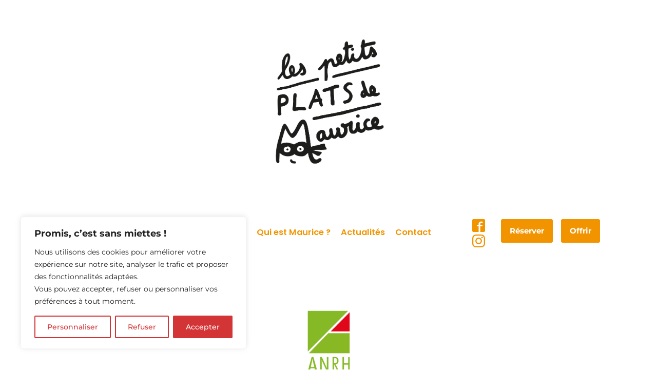

--- FILE ---
content_type: text/css
request_url: https://lespetitsplatsdemaurice.fr/wp-content/uploads/elementor/css/post-1277.css?ver=1769685875
body_size: 375
content:
.elementor-kit-1277{--e-global-color-primary:#000000;--e-global-color-secondary:#000000;--e-global-color-text:#000000;--e-global-color-accent:#D33537;--e-global-color-13991e6:#F8CA4D;--e-global-color-95b0f23:#274A50;--e-global-color-997f283:#D33537;--e-global-typography-primary-font-family:"Roboto";--e-global-typography-primary-font-weight:600;--e-global-typography-secondary-font-family:"Roboto Slab";--e-global-typography-secondary-font-weight:400;--e-global-typography-text-font-family:"Roboto";--e-global-typography-text-font-weight:400;--e-global-typography-accent-font-family:"Roboto";--e-global-typography-accent-font-weight:500;font-family:"Montserrat", Sans-serif;font-size:15px;}.elementor-kit-1277 a{font-family:"Poppins", Sans-serif;}.elementor-kit-1277 h1{font-family:"Ubuntu", Sans-serif;}.elementor-kit-1277 h2{font-family:"Ubuntu", Sans-serif;}.elementor-kit-1277 h3{font-family:"Ubuntu", Sans-serif;}.elementor-kit-1277 h4{font-family:"Ubuntu", Sans-serif;}.elementor-kit-1277 h5{font-family:"Ubuntu", Sans-serif;}.elementor-kit-1277 h6{font-family:"Ubuntu", Sans-serif;}.elementor-section.elementor-section-boxed > .elementor-container{max-width:1140px;}.e-con{--container-max-width:1140px;}.elementor-widget:not(:last-child){margin-block-end:20px;}.elementor-element{--widgets-spacing:20px 20px;--widgets-spacing-row:20px;--widgets-spacing-column:20px;}{}h1.entry-title{display:var(--page-title-display);}@media(max-width:1024px){.elementor-section.elementor-section-boxed > .elementor-container{max-width:1024px;}.e-con{--container-max-width:1024px;}}@media(max-width:767px){.elementor-section.elementor-section-boxed > .elementor-container{max-width:767px;}.e-con{--container-max-width:767px;}}

--- FILE ---
content_type: text/css
request_url: https://lespetitsplatsdemaurice.fr/wp-content/uploads/oxygen/css/fooding-1118.css?cache=1751665086&ver=6.9
body_size: 1209
content:
#section-46-1118 > .ct-section-inner-wrap{align-items:center}#section-46-1118{text-align:center}#section-54-1118 > .ct-section-inner-wrap{padding-top:0;padding-bottom:0;display:flex}#section-4-1118 > .ct-section-inner-wrap{padding-top:35px;padding-bottom:17px;display:flex;flex-direction:column;align-items:center}#section-4-1118{text-align:center}#section-30-1118 > .ct-section-inner-wrap{padding-top:18px;padding-bottom:49px;display:flex;flex-direction:row;align-items:center;justify-content:center}#section-30-1118{text-align:center}#section-31-1118 > .ct-section-inner-wrap{padding-top:0;padding-bottom:0;display:flex;flex-direction:row;align-items:center;justify-content:center}#section-31-1118{text-align:center;border-top-width:1px;border-right-width:1px;border-bottom-width:1px;border-left-width:1px;border-top-color:#e0e0e0;border-right-color:#e0e0e0;border-bottom-color:#e0e0e0;border-left-color:#e0e0e0;border-top-style:solid;border-right-style:solid;border-bottom-style:solid;border-left-style:solid}#div_block-57-1118{width:75%;padding-left:0px;padding-right:0px}#div_block-58-1118{width:25.00%;flex-direction:row;display:flex;padding-left:0px;padding-top:27px}@media (max-width:992px){#new_columns-56-1118> .ct-div-block{width:100% !important}}#headline-35-1118{font-size:30px}@media (max-width:992px){#headline-35-1118{font-size:23px}}@media (max-width:768px){#headline-35-1118{font-size:15px}}@media (max-width:480px){#headline-27-1118{font-size:28px}}@media (max-width:480px){#headline-35-1118{font-size:12px}}#link_button-63-1118{background-color:#f29400;border:1px solid #f29400;padding:10px 16px}#link_button-63-1118{font-family:'Montserrat';font-weight:700;margin-left:23px}#link_button-63-1118:hover{background-color:#ffffff;border:1px solid #ffffff;color:#f29400}#link_button-63-1118:hover{border-top-color:#f29400;border-right-color:#f29400;border-bottom-color:#f29400;border-left-color:#f29400}#link_button-65-1118{background-color:#f29400;border:1px solid #f29400;padding:10px 16px}#link_button-65-1118{font-family:'Montserrat';font-weight:700;margin-left:16px}#link_button-65-1118:hover{background-color:#ffffff;border:1px solid #ffffff;color:#f29400}#link_button-65-1118:hover{border-top-color:#f29400;border-right-color:#f29400;border-bottom-color:#f29400;border-left-color:#f29400}#link_button-51-1118{background-color:#f29400;border:1px solid #f29400;padding:10px 16px}#link_button-51-1118{font-family:'Montserrat';font-weight:700;margin-left:0px}#link_button-51-1118:hover{background-color:#ffffff;border:1px solid #ffffff;color:#f29400}#link_button-51-1118:hover{border-top-color:#f29400;border-right-color:#f29400;border-bottom-color:#f29400;border-left-color:#f29400}#link_button-52-1118{background-color:#f29400;border:1px solid #f29400;padding:10px 16px}#link_button-52-1118{font-family:'Montserrat';font-weight:700;margin-left:16px}#link_button-52-1118:hover{background-color:#ffffff;border:1px solid #ffffff;color:#f29400}#link_button-52-1118:hover{border-top-color:#f29400;border-right-color:#f29400;border-bottom-color:#f29400;border-left-color:#f29400}#link_button-28-1118{}#link_button-28-1118{margin-right:25px;font-size:26px;font-weight:600;border-radius:20px}#link_button-29-1118{background-color:#a41ebf;border:1px solid #a41ebf}#link_button-29-1118{margin-left:25px;font-size:26px;font-weight:600;border-radius:20px}#link_button-37-1118{background-color:#91bf1e;border:1px solid #91bf1e}#link_button-37-1118{margin-right:25px;font-size:26px;font-weight:600;border-radius:20px}@media (max-width:992px){#link_button-37-1118{padding:5px 8px}#link_button-37-1118{font-size:19px}}@media (max-width:480px){#link_button-28-1118{padding:5px 8px}}@media (max-width:480px){#link_button-29-1118{padding:5px 8px}}@media (max-width:480px){#link_button-37-1118{padding:5px 8px}#link_button-37-1118{margin-right:0px}}#image-49-1118{width:250px}#image-33-1118{width:170px}@media (max-width:480px){#image-33-1118{margin-right:0px;margin-left:0px}}#_nav_menu-59-1118 .oxy-nav-menu-hamburger-line{background-color:#f29400}@media (max-width:1120px){#_nav_menu-59-1118 .oxy-nav-menu-list{display:none}#_nav_menu-59-1118 .oxy-menu-toggle{display:initial}#_nav_menu-59-1118.oxy-nav-menu.oxy-nav-menu-open .oxy-nav-menu-list{display:initial}}#_nav_menu-59-1118.oxy-nav-menu.oxy-nav-menu-open{margin-top:0 !important;margin-right:0 !important;margin-left:0 !important;margin-bottom:0 !important}#_nav_menu-59-1118.oxy-nav-menu.oxy-nav-menu-open .menu-item a{padding-top:20px;padding-bottom:20px;padding-left:5px;padding-right:15px}#_nav_menu-59-1118 .oxy-nav-menu-hamburger-wrap{width:40px;height:40px;margin-top:10px;margin-bottom:10px}#_nav_menu-59-1118 .oxy-nav-menu-hamburger{width:40px;height:32px}#_nav_menu-59-1118 .oxy-nav-menu-hamburger-line{height:6px}#_nav_menu-59-1118.oxy-nav-menu-open .oxy-nav-menu-hamburger .oxy-nav-menu-hamburger-line:first-child{top:13px}#_nav_menu-59-1118.oxy-nav-menu-open .oxy-nav-menu-hamburger .oxy-nav-menu-hamburger-line:last-child{top:-13px}#_nav_menu-59-1118{font-family:'Montserrat';margin-left:0px;margin-right:0px;width:100%}#_nav_menu-59-1118 .oxy-nav-menu-list{flex-direction:row}#_nav_menu-59-1118 .menu-item a{padding-top:20px;padding-bottom:20px;color:#f29400;font-weight:600;font-size:110%;padding-left:5px;padding-right:15px}#_nav_menu-59-1118.oxy-nav-menu:not(.oxy-nav-menu-open) .sub-menu{background-color:#eee}#_nav_menu-59-1118.oxy-nav-menu:not(.oxy-nav-menu-open) .sub-menu .menu-item a{border:0;padding-top:20px;padding-bottom:20px}#_nav_menu-59-1118 .menu-item:hover a{background-color:#eee;padding-top:17px;border-top-width:3px}#_nav_menu-59-1118.oxy-nav-menu:not(.oxy-nav-menu-open) .sub-menu:hover{background-color:#eee}#_nav_menu-59-1118.oxy-nav-menu:not(.oxy-nav-menu-open) .sub-menu .menu-item a:hover{border:0;padding-top:20px;padding-bottom:20px}#_nav_menu-45-1118 .oxy-nav-menu-hamburger-line{background-color:#f29400}@media (max-width:1120px){#_nav_menu-45-1118 .oxy-nav-menu-list{display:none}#_nav_menu-45-1118 .oxy-menu-toggle{display:initial}#_nav_menu-45-1118.oxy-nav-menu.oxy-nav-menu-open .oxy-nav-menu-list{display:initial}}#_nav_menu-45-1118.oxy-nav-menu.oxy-nav-menu-open{margin-top:0 !important;margin-right:0 !important;margin-left:0 !important;margin-bottom:0 !important}#_nav_menu-45-1118.oxy-nav-menu.oxy-nav-menu-open .menu-item a{padding-top:20px;padding-bottom:20px;padding-left:5px;padding-right:5px}#_nav_menu-45-1118 .oxy-nav-menu-hamburger-wrap{width:40px;height:40px;margin-top:10px;margin-bottom:10px}#_nav_menu-45-1118 .oxy-nav-menu-hamburger{width:40px;height:32px}#_nav_menu-45-1118 .oxy-nav-menu-hamburger-line{height:6px}#_nav_menu-45-1118.oxy-nav-menu-open .oxy-nav-menu-hamburger .oxy-nav-menu-hamburger-line:first-child{top:13px}#_nav_menu-45-1118.oxy-nav-menu-open .oxy-nav-menu-hamburger .oxy-nav-menu-hamburger-line:last-child{top:-13px}#_nav_menu-45-1118{font-family:'Montserrat';margin-left:0px;margin-right:0px;width:100%}#_nav_menu-45-1118 .oxy-nav-menu-list{flex-direction:row}#_nav_menu-45-1118 .menu-item a{padding-top:20px;padding-bottom:20px;color:#f29400;font-weight:600;font-size:110%;padding-left:5px;padding-right:5px}#_nav_menu-45-1118.oxy-nav-menu:not(.oxy-nav-menu-open) .sub-menu{background-color:#eee}#_nav_menu-45-1118.oxy-nav-menu:not(.oxy-nav-menu-open) .sub-menu .menu-item a{border:0;padding-top:20px;padding-bottom:20px}#_nav_menu-45-1118 .menu-item:hover a{background-color:#eee;padding-top:17px;border-top-width:3px}#_nav_menu-45-1118.oxy-nav-menu:not(.oxy-nav-menu-open) .sub-menu:hover{background-color:#eee}#_nav_menu-45-1118.oxy-nav-menu:not(.oxy-nav-menu-open) .sub-menu .menu-item a:hover{border:0;padding-top:20px;padding-bottom:20px}#_header-38-1118{display:none}.oxy-header.oxy-sticky-header-active > #_header_row-39-1118.oxygen-show-in-sticky-only{display:block}#_header_row-39-1118{padding-bottom:29px;padding-left:0px;width:100%}#_social_icons-61-1118.oxy-social-icons{flex-direction:row;margin-right:-5px;margin-bottom:-5px}#_social_icons-61-1118.oxy-social-icons a{font-size:25px;margin-right:5px;margin-bottom:5px;blank}#_social_icons-61-1118.oxy-social-icons a svg{width:1em;height:1em;color:#f29400}#_social_icons-61-1118{margin-right:16px;padding-left:10px;padding-right:8px}#_social_icons-50-1118.oxy-social-icons{flex-direction:row;margin-right:-5px;margin-bottom:-5px}#_social_icons-50-1118.oxy-social-icons a{font-size:25px;margin-right:5px;margin-bottom:5px;blank}#_social_icons-50-1118.oxy-social-icons a svg{width:1em;height:1em;color:#f29400}#_social_icons-50-1118{margin-right:0px;padding-left:10px;padding-right:0px}

--- FILE ---
content_type: text/css
request_url: https://lespetitsplatsdemaurice.fr/wp-content/uploads/oxygen/css/anrh-1111.css?cache=1751665082&ver=6.9
body_size: 588
content:
#section-1-1111 > .ct-section-inner-wrap{padding-top:9px;padding-bottom:0;align-items:center}#section-1-1111{text-align:center}#section-4-1111 > .ct-section-inner-wrap{padding-top:88px;padding-bottom:10px;align-items:center}#section-4-1111{text-align:center}#section-12-1111 > .ct-section-inner-wrap{padding-bottom:28px;align-items:center}#section-12-1111{text-align:center}#section-40-1111 > .ct-section-inner-wrap{padding-top:18px;padding-bottom:42px;align-items:center}#section-40-1111{text-align:center}#section-63-1111 > .ct-section-inner-wrap{padding-top:0;display:flex}#div_block-2-1111{align-items:center;text-align:center;justify-content:center}#div_block-24-1111{width:75%}#div_block-41-1111{justify-content:center;margin-left:0px}#div_block-65-1111{width:33.33%;background-color:#75b717;border-bottom-color:#ffffff;border-bottom-width:1px;border-bottom-style:solid;padding-bottom:0px;flex-direction:column;display:flex;align-items:center;text-align:center;padding-right:19px;justify-content:center}#div_block-66-1111{width:33.33%;background-color:#a10b6f;border-bottom-color:#ffffff;border-bottom-width:1px;border-bottom-style:solid;display:flex;flex-direction:column;align-items:center;text-align:center;justify-content:center}#div_block-67-1111{width:33.34%;background-color:#ff9c00;border-bottom-color:#ffffff;border-bottom-width:1px;border-bottom-style:solid;display:flex;flex-direction:column;align-items:center;text-align:center;justify-content:center}#div_block-80-1111{background-color:#75b717;border-bottom-color:#ffffff;border-bottom-width:1px;border-bottom-style:solid;padding-bottom:0px;flex-direction:column;display:flex;align-items:center;text-align:center;padding-right:19px;width:33.33%;justify-content:center}#div_block-70-1111{width:33.34%;background-color:#a10b6f;border-bottom-width:1px;border-bottom-style:solid;border-bottom-color:#ffffff;justify-content:center;display:flex;flex-direction:column;align-items:center;text-align:center}#div_block-71-1111{width:33.33%;background-color:#ff9c00;border-bottom-color:#ffffff;border-bottom-width:1px;border-bottom-style:solid;justify-content:center;display:flex;flex-direction:column;align-items:center;text-align:center}#div_block-85-1111{background-color:#75b717;border-bottom-color:#ffffff;border-bottom-width:1px;border-bottom-style:solid;padding-bottom:0px;flex-direction:column;display:flex;align-items:center;text-align:center;padding-right:19px;width:33.33%}#div_block-74-1111{width:33.33%;background-color:#a10b6f;display:flex;flex-direction:column;align-items:center;text-align:center}#div_block-75-1111{width:33.34%;background-color:#ff9c00;justify-content:center;display:flex;flex-direction:column;align-items:center;text-align:center}@media (max-width:992px){#new_columns-64-1111> .ct-div-block{width:100% !important}}@media (max-width:992px){#new_columns-68-1111> .ct-div-block{width:100% !important}}@media (max-width:992px){#new_columns-72-1111> .ct-div-block{width:100% !important}}#headline-58-1111{font-size:40px;font-family:'Quicksand'}#headline-14-1111{font-family:'Quicksand';font-size:40px;margin-bottom:30px}#headline-44-1111{font-family:'Quicksand';font-size:40px}#text_block-5-1111{text-align:center;font-size:20px}#text_block-17-1111{font-family:'Raleway';font-size:16px}#text_block-76-1111{font-family:'Raleway';color:#ffffff;font-size:50px;font-weight:600}#text_block-77-1111{font-family:'Raleway';color:#ffffff;font-size:30px}#text_block-98-1111{font-family:'Raleway';color:#ffffff;font-size:50px;font-weight:600}#text_block-100-1111{font-family:'Raleway';color:#ffffff;font-size:30px}#text_block-102-1111{font-family:'Raleway';color:#ffffff;font-size:50px;font-weight:600}#text_block-104-1111{font-family:'Raleway';color:#ffffff;font-size:30px}#text_block-107-1111{font-family:'Raleway';color:#ffffff;font-size:50px;font-weight:600}#text_block-111-1111{font-family:'Raleway';color:#ffffff;font-size:40px}#text_block-81-1111{font-family:'Raleway';color:#ffffff;font-size:50px;font-weight:600}#text_block-82-1111{font-family:'Raleway';color:#ffffff;font-size:30px}#text_block-106-1111{font-family:'Raleway';color:#ffffff;font-size:50px;font-weight:600}#text_block-110-1111{font-family:'Raleway';color:#ffffff;font-size:30px;flex-direction:unset;align-items:center}#text_block-115-1111{font-family:'Raleway';color:#ffffff;font-size:50px;font-weight:600}#text_block-119-1111{font-family:'Raleway';color:#ffffff;font-size:30px}#text_block-86-1111{font-family:'Raleway';color:#ffffff;font-size:50px;font-weight:600}#text_block-87-1111{font-family:'Raleway';color:#ffffff;font-size:30px}#text_block-114-1111{font-family:'Raleway';color:#ffffff;font-size:50px;font-weight:600}#text_block-118-1111{font-family:'Raleway';color:#ffffff;font-size:30px}